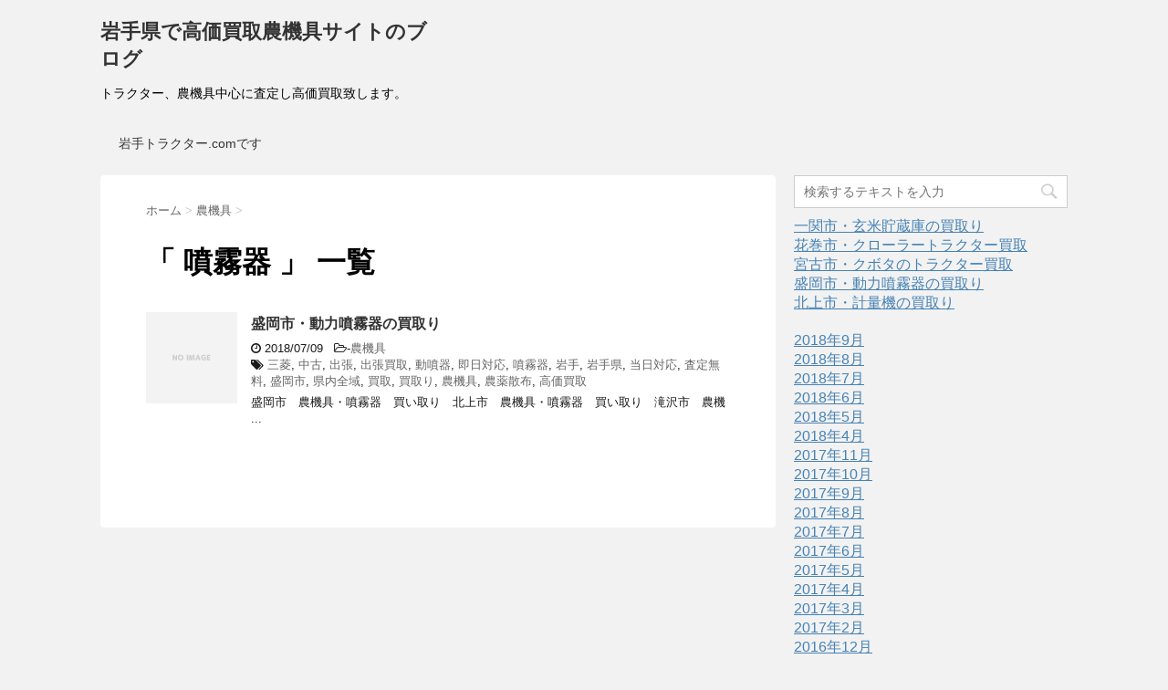

--- FILE ---
content_type: text/html; charset=UTF-8
request_url: http://noukigukaitori-iwate.com/blog/tag/%E5%99%B4%E9%9C%A7%E5%99%A8/
body_size: 6049
content:
<!DOCTYPE html>
<!--[if lt IE 7]>
<html class="ie6" lang="ja"> <![endif]-->
<!--[if IE 7]>
<html class="i7" lang="ja"> <![endif]-->
<!--[if IE 8]>
<html class="ie" lang="ja"> <![endif]-->
<!--[if gt IE 8]><!-->
<html lang="ja">
	<!--<![endif]-->
	<head prefix="og: http://ogp.me/ns# fb: http://ogp.me/ns/fb# article: http://ogp.me/ns/article#">
		<meta charset="UTF-8" >
		<meta name="viewport" content="width=device-width,initial-scale=1.0,user-scalable=no">
		<meta name="format-detection" content="telephone=no" >
		
					<meta name="robots" content="noindex,follow">
		
		<link rel="alternate" type="application/rss+xml" title="岩手県で高価買取農機具サイトのブログ RSS Feed" href="http://noukigukaitori-iwate.com/blog/feed/" />
		<link rel="pingback" href="http://noukigukaitori-iwate.com/blog/xmlrpc.php" >
		<link href='https://fonts.googleapis.com/css?family=Montserrat:400' rel='stylesheet' type='text/css'>
				<!--[if lt IE 9]>
		<script src="http://css3-mediaqueries-js.googlecode.com/svn/trunk/css3-mediaqueries.js"></script>
		<script src="http://noukigukaitori-iwate.com/blog/wp-content/themes/stingerplus/js/html5shiv.js"></script>
		<![endif]-->
				<meta name="keywords" content="噴霧器" />
<title>噴霧器 - 岩手県で高価買取農機具サイトのブログ</title>
<link rel='dns-prefetch' href='//ajax.googleapis.com' />
<link rel='dns-prefetch' href='//s.w.org' />
		<script type="text/javascript">
			window._wpemojiSettings = {"baseUrl":"https:\/\/s.w.org\/images\/core\/emoji\/2\/72x72\/","ext":".png","svgUrl":"https:\/\/s.w.org\/images\/core\/emoji\/2\/svg\/","svgExt":".svg","source":{"concatemoji":"http:\/\/noukigukaitori-iwate.com\/blog\/wp-includes\/js\/wp-emoji-release.min.js?ver=4.6.29"}};
			!function(e,o,t){var a,n,r;function i(e){var t=o.createElement("script");t.src=e,t.type="text/javascript",o.getElementsByTagName("head")[0].appendChild(t)}for(r=Array("simple","flag","unicode8","diversity","unicode9"),t.supports={everything:!0,everythingExceptFlag:!0},n=0;n<r.length;n++)t.supports[r[n]]=function(e){var t,a,n=o.createElement("canvas"),r=n.getContext&&n.getContext("2d"),i=String.fromCharCode;if(!r||!r.fillText)return!1;switch(r.textBaseline="top",r.font="600 32px Arial",e){case"flag":return(r.fillText(i(55356,56806,55356,56826),0,0),n.toDataURL().length<3e3)?!1:(r.clearRect(0,0,n.width,n.height),r.fillText(i(55356,57331,65039,8205,55356,57096),0,0),a=n.toDataURL(),r.clearRect(0,0,n.width,n.height),r.fillText(i(55356,57331,55356,57096),0,0),a!==n.toDataURL());case"diversity":return r.fillText(i(55356,57221),0,0),a=(t=r.getImageData(16,16,1,1).data)[0]+","+t[1]+","+t[2]+","+t[3],r.fillText(i(55356,57221,55356,57343),0,0),a!=(t=r.getImageData(16,16,1,1).data)[0]+","+t[1]+","+t[2]+","+t[3];case"simple":return r.fillText(i(55357,56835),0,0),0!==r.getImageData(16,16,1,1).data[0];case"unicode8":return r.fillText(i(55356,57135),0,0),0!==r.getImageData(16,16,1,1).data[0];case"unicode9":return r.fillText(i(55358,56631),0,0),0!==r.getImageData(16,16,1,1).data[0]}return!1}(r[n]),t.supports.everything=t.supports.everything&&t.supports[r[n]],"flag"!==r[n]&&(t.supports.everythingExceptFlag=t.supports.everythingExceptFlag&&t.supports[r[n]]);t.supports.everythingExceptFlag=t.supports.everythingExceptFlag&&!t.supports.flag,t.DOMReady=!1,t.readyCallback=function(){t.DOMReady=!0},t.supports.everything||(a=function(){t.readyCallback()},o.addEventListener?(o.addEventListener("DOMContentLoaded",a,!1),e.addEventListener("load",a,!1)):(e.attachEvent("onload",a),o.attachEvent("onreadystatechange",function(){"complete"===o.readyState&&t.readyCallback()})),(a=t.source||{}).concatemoji?i(a.concatemoji):a.wpemoji&&a.twemoji&&(i(a.twemoji),i(a.wpemoji)))}(window,document,window._wpemojiSettings);
		</script>
		<style type="text/css">
img.wp-smiley,
img.emoji {
	display: inline !important;
	border: none !important;
	box-shadow: none !important;
	height: 1em !important;
	width: 1em !important;
	margin: 0 .07em !important;
	vertical-align: -0.1em !important;
	background: none !important;
	padding: 0 !important;
}
</style>
<link rel='stylesheet' id='normalize-css'  href='http://noukigukaitori-iwate.com/blog/wp-content/themes/stingerplus/css/normalize.css?ver=1.5.9' type='text/css' media='all' />
<link rel='stylesheet' id='font-awesome-css'  href='//maxcdn.bootstrapcdn.com/font-awesome/4.5.0/css/font-awesome.min.css?ver=4.5.0' type='text/css' media='all' />
<link rel='stylesheet' id='style-css'  href='http://noukigukaitori-iwate.com/blog/wp-content/themes/stingerplus/style.css?ver=4.6.29' type='text/css' media='all' />
<script type='text/javascript' src='//ajax.googleapis.com/ajax/libs/jquery/1.11.3/jquery.min.js?ver=1.11.3'></script>
<link rel='https://api.w.org/' href='http://noukigukaitori-iwate.com/blog/wp-json/' />
<script>
(function(i,s,o,g,r,a,m){i['GoogleAnalyticsObject']=r;i[r]=i[r]||function(){
(i[r].q=i[r].q||[]).push(arguments)},i[r].l=1*new Date();a=s.createElement(o),
m=s.getElementsByTagName(o)[0];a.async=1;a.src=g;m.parentNode.insertBefore(a,m)
})(window,document,'script','https://www.google-analytics.com/analytics.js','ga');

ga('create', 'UA-0000000-0', 'auto');
ga('send', 'pageview');
</script>
<meta name="robots" content="noindex, follow" />
		<style type="text/css">.recentcomments a{display:inline !important;padding:0 !important;margin:0 !important;}</style>
						<!-- /OGP -->
	</head>
	<body class="archive tag tag-75" >
	
		<div id="wrapper" class="">
			<header id="">
			<div class="clearfix" id="headbox">
			<!-- アコーディオン -->
			<nav id="s-navi" class="pcnone">
				<dl class="acordion">

					<dt class="trigger">
					<p><span class="op"><i class="fa fa-bars"></i></span></p>
					</dt>
					<dd class="acordion_tree">
												<div class="menu"><ul><li class="page_item page-item-28"><a href="http://noukigukaitori-iwate.com/blog/%e5%b2%a9%e6%89%8b%e3%83%88%e3%83%a9%e3%82%af%e3%82%bf%e3%83%bc-com%e3%81%a7%e3%81%99/">岩手トラクター.comです</a></li></ul></div>
						<div class="clear"></div>
					</dd>
				</dl>
			</nav>
			<!-- /アコーディオン -->
			<div id="header-l">
				<!-- ロゴ又はブログ名 -->
				<p class="sitename"><a href="http://noukigukaitori-iwate.com/blog/">
													岩手県で高価買取農機具サイトのブログ											</a></p>
				<!-- キャプション -->
									<p class="descr">
						トラクター、農機具中心に査定し高価買取致します。					</p>
				
			</div><!-- /#header-l -->
			<div id="header-r" class="smanone">
								
			</div><!-- /#header-r -->
			</div><!-- /#clearfix -->

				
<div id="gazou-wide">
	        	<nav class="clearfix st5">
			<nav class="menu"><ul><li class="page_item page-item-28"><a href="http://noukigukaitori-iwate.com/blog/%e5%b2%a9%e6%89%8b%e3%83%88%e3%83%a9%e3%82%af%e3%82%bf%e3%83%bc-com%e3%81%a7%e3%81%99/">岩手トラクター.comです</a></li></ul></nav>
		</nav>
	




</div>

			</header>
<div id="content" class="clearfix">
	<div id="contentInner">
		<main >
			<article>
				<div id="breadcrumb">
					<div itemscope itemtype="http://data-vocabulary.org/Breadcrumb">
						<a href="http://noukigukaitori-iwate.com/blog/" itemprop="url"> <span itemprop="title">ホーム</span> </a> &gt;
					</div>
																																				<div itemscope itemtype="http://data-vocabulary.org/Breadcrumb">
							<a href="http://noukigukaitori-iwate.com/blog/category/%e8%be%b2%e6%a9%9f%e5%85%b7/" itemprop="url">
								<span itemprop="title">農機具</span> </a> &gt; </div>
									</div>
				<!--/kuzu-->
				<!--ループ開始-->
				<h1>「
											噴霧器										」 一覧 </h1>
				<div class="kanren ">
			<dl class="clearfix">
			<dt><a href="http://noukigukaitori-iwate.com/blog/%e8%be%b2%e6%a9%9f%e5%85%b7/%e7%9b%9b%e5%b2%a1%e5%b8%82%e3%83%bb%e5%8b%95%e5%8a%9b%e5%99%b4%e9%9c%a7%e5%99%a8%e3%81%ae%e8%b2%b7%e5%8f%96%e3%82%8a/">
											<img src="http://noukigukaitori-iwate.com/blog/wp-content/themes/stingerplus/images/no-img.png" alt="no image" title="no image" width="100" height="100" />
									</a></dt>
			<dd>
				<h3><a href="http://noukigukaitori-iwate.com/blog/%e8%be%b2%e6%a9%9f%e5%85%b7/%e7%9b%9b%e5%b2%a1%e5%b8%82%e3%83%bb%e5%8b%95%e5%8a%9b%e5%99%b4%e9%9c%a7%e5%99%a8%e3%81%ae%e8%b2%b7%e5%8f%96%e3%82%8a/">
						盛岡市・動力噴霧器の買取り					</a></h3>

				<div class="blog_info ">
					<p><i class="fa fa-clock-o"></i>
						2018/07/09						&nbsp;<span class="pcone">
							<i class="fa fa-folder-open-o" aria-hidden="true"></i>-<a href="http://noukigukaitori-iwate.com/blog/category/%e8%be%b2%e6%a9%9f%e5%85%b7/" rel="category tag">農機具</a><br/>
							<i class="fa fa-tags"></i>&nbsp;<a href="http://noukigukaitori-iwate.com/blog/tag/%e4%b8%89%e8%8f%b1/" rel="tag">三菱</a>, <a href="http://noukigukaitori-iwate.com/blog/tag/%e4%b8%ad%e5%8f%a4/" rel="tag">中古</a>, <a href="http://noukigukaitori-iwate.com/blog/tag/%e5%87%ba%e5%bc%b5/" rel="tag">出張</a>, <a href="http://noukigukaitori-iwate.com/blog/tag/%e5%87%ba%e5%bc%b5%e8%b2%b7%e5%8f%96/" rel="tag">出張買取</a>, <a href="http://noukigukaitori-iwate.com/blog/tag/%e5%8b%95%e5%99%b4%e5%99%a8/" rel="tag">動噴器</a>, <a href="http://noukigukaitori-iwate.com/blog/tag/%e5%8d%b3%e6%97%a5%e5%af%be%e5%bf%9c/" rel="tag">即日対応</a>, <a href="http://noukigukaitori-iwate.com/blog/tag/%e5%99%b4%e9%9c%a7%e5%99%a8/" rel="tag">噴霧器</a>, <a href="http://noukigukaitori-iwate.com/blog/tag/%e5%b2%a9%e6%89%8b/" rel="tag">岩手</a>, <a href="http://noukigukaitori-iwate.com/blog/tag/%e5%b2%a9%e6%89%8b%e7%9c%8c/" rel="tag">岩手県</a>, <a href="http://noukigukaitori-iwate.com/blog/tag/%e5%bd%93%e6%97%a5%e5%af%be%e5%bf%9c/" rel="tag">当日対応</a>, <a href="http://noukigukaitori-iwate.com/blog/tag/%e6%9f%bb%e5%ae%9a%e7%84%a1%e6%96%99/" rel="tag">査定無料</a>, <a href="http://noukigukaitori-iwate.com/blog/tag/%e7%9b%9b%e5%b2%a1%e5%b8%82/" rel="tag">盛岡市</a>, <a href="http://noukigukaitori-iwate.com/blog/tag/%e7%9c%8c%e5%86%85%e5%85%a8%e5%9f%9f/" rel="tag">県内全域</a>, <a href="http://noukigukaitori-iwate.com/blog/tag/%e8%b2%b7%e5%8f%96/" rel="tag">買取</a>, <a href="http://noukigukaitori-iwate.com/blog/tag/%e8%b2%b7%e5%8f%96%e3%82%8a/" rel="tag">買取り</a>, <a href="http://noukigukaitori-iwate.com/blog/tag/%e8%be%b2%e6%a9%9f%e5%85%b7/" rel="tag">農機具</a>, <a href="http://noukigukaitori-iwate.com/blog/tag/%e8%be%b2%e8%96%ac%e6%95%a3%e5%b8%83/" rel="tag">農薬散布</a>, <a href="http://noukigukaitori-iwate.com/blog/tag/%e9%ab%98%e4%be%a1%e8%b2%b7%e5%8f%96/" rel="tag">高価買取</a>          </span></p>
				</div>
				<div class="smanone2">
					<p>盛岡市　農機具・噴霧器　買い取り　北上市　農機具・噴霧器　買い取り　滝沢市　農機 ... </p>
				</div>
			</dd>
		</dl>
	</div>
				<div class="st-pagelink">
	</div>			</article>
		</main>
	</div>
	<!-- /#contentInner -->
	<div id="side">
	<aside>

					<div class="side-topad">
				<div class="ad"><div id="search">
	<form method="get" id="searchform" action="http://noukigukaitori-iwate.com/blog/">
		<label class="hidden" for="s">
					</label>
		<input type="text" placeholder="検索するテキストを入力" value="" name="s" id="s" />
		<input type="image" src="http://noukigukaitori-iwate.com/blog/wp-content/themes/stingerplus/images/search.png" alt="検索" id="searchsubmit" />
	</form>
</div>
<!-- /stinger --> </div>		<div class="ad">		<p style="display:none">最近の投稿</p>		<ul>
					<li>
				<a href="http://noukigukaitori-iwate.com/blog/%e8%be%b2%e6%a9%9f%e5%85%b7/%e4%b8%80%e9%96%a2%e5%b8%82%e3%83%bb%e7%8e%84%e7%b1%b3%e8%b2%af%e8%94%b5%e5%ba%ab%e3%81%ae%e8%b2%b7%e5%8f%96%e3%82%8a/">一関市・玄米貯蔵庫の買取り</a>
						</li>
					<li>
				<a href="http://noukigukaitori-iwate.com/blog/%e8%be%b2%e6%a9%9f%e5%85%b7/%e8%8a%b1%e5%b7%bb%e5%b8%82%e3%83%bb%e3%82%af%e3%83%ad%e3%83%bc%e3%83%a9%e3%83%bc%e3%83%88%e3%83%a9%e3%82%af%e3%82%bf%e3%83%bc%e8%b2%b7%e5%8f%96/">花巻市・クローラートラクター買取</a>
						</li>
					<li>
				<a href="http://noukigukaitori-iwate.com/blog/%e8%be%b2%e6%a9%9f%e5%85%b7/%e5%ae%ae%e5%8f%a4%e5%b8%82%e3%83%bb%e3%82%af%e3%83%9c%e3%82%bf%e3%81%ae%e3%83%88%e3%83%a9%e3%82%af%e3%82%bf%e3%83%bc%e8%b2%b7%e5%8f%96/">宮古市・クボタのトラクター買取</a>
						</li>
					<li>
				<a href="http://noukigukaitori-iwate.com/blog/%e8%be%b2%e6%a9%9f%e5%85%b7/%e7%9b%9b%e5%b2%a1%e5%b8%82%e3%83%bb%e5%8b%95%e5%8a%9b%e5%99%b4%e9%9c%a7%e5%99%a8%e3%81%ae%e8%b2%b7%e5%8f%96%e3%82%8a/">盛岡市・動力噴霧器の買取り</a>
						</li>
					<li>
				<a href="http://noukigukaitori-iwate.com/blog/%e8%be%b2%e6%a9%9f%e5%85%b7/%e5%8c%97%e4%b8%8a%e5%b8%82%e3%83%bb%e8%a8%88%e9%87%8f%e6%a9%9f%e3%81%ae%e8%b2%b7%e5%8f%96%e3%82%8a/">北上市・計量機の買取り</a>
						</li>
				</ul>
		</div>		<div class="ad"><p style="display:none">最近のコメント</p><ul id="recentcomments"></ul></div><div class="ad"><p style="display:none">アーカイブ</p>		<ul>
			<li><a href='http://noukigukaitori-iwate.com/blog/2018/09/'>2018年9月</a></li>
	<li><a href='http://noukigukaitori-iwate.com/blog/2018/08/'>2018年8月</a></li>
	<li><a href='http://noukigukaitori-iwate.com/blog/2018/07/'>2018年7月</a></li>
	<li><a href='http://noukigukaitori-iwate.com/blog/2018/06/'>2018年6月</a></li>
	<li><a href='http://noukigukaitori-iwate.com/blog/2018/05/'>2018年5月</a></li>
	<li><a href='http://noukigukaitori-iwate.com/blog/2018/04/'>2018年4月</a></li>
	<li><a href='http://noukigukaitori-iwate.com/blog/2017/11/'>2017年11月</a></li>
	<li><a href='http://noukigukaitori-iwate.com/blog/2017/10/'>2017年10月</a></li>
	<li><a href='http://noukigukaitori-iwate.com/blog/2017/09/'>2017年9月</a></li>
	<li><a href='http://noukigukaitori-iwate.com/blog/2017/08/'>2017年8月</a></li>
	<li><a href='http://noukigukaitori-iwate.com/blog/2017/07/'>2017年7月</a></li>
	<li><a href='http://noukigukaitori-iwate.com/blog/2017/06/'>2017年6月</a></li>
	<li><a href='http://noukigukaitori-iwate.com/blog/2017/05/'>2017年5月</a></li>
	<li><a href='http://noukigukaitori-iwate.com/blog/2017/04/'>2017年4月</a></li>
	<li><a href='http://noukigukaitori-iwate.com/blog/2017/03/'>2017年3月</a></li>
	<li><a href='http://noukigukaitori-iwate.com/blog/2017/02/'>2017年2月</a></li>
	<li><a href='http://noukigukaitori-iwate.com/blog/2016/12/'>2016年12月</a></li>
	<li><a href='http://noukigukaitori-iwate.com/blog/2016/11/'>2016年11月</a></li>
	<li><a href='http://noukigukaitori-iwate.com/blog/2014/06/'>2014年6月</a></li>
		</ul>
		</div><div class="ad"><p style="display:none">カテゴリー</p>		<ul>
	<li class="cat-item cat-item-1"><a href="http://noukigukaitori-iwate.com/blog/category/%e6%9c%aa%e5%88%86%e9%a1%9e/" >未分類</a>
</li>
	<li class="cat-item cat-item-2"><a href="http://noukigukaitori-iwate.com/blog/category/%e8%be%b2%e6%a9%9f%e5%85%b7/" >農機具</a>
</li>
	<li class="cat-item cat-item-34"><a href="http://noukigukaitori-iwate.com/blog/category/%e9%87%8d%e6%a9%9f/" >重機</a>
</li>
		</ul>
</div><div class="ad"><p style="display:none">メタ情報</p>			<ul>
						<li><a href="http://noukigukaitori-iwate.com/blog/wp-login.php">ログイン</a></li>
			<li><a href="http://noukigukaitori-iwate.com/blog/feed/">投稿の <abbr title="Really Simple Syndication">RSS</abbr></a></li>
			<li><a href="http://noukigukaitori-iwate.com/blog/comments/feed/">コメントの <abbr title="Really Simple Syndication">RSS</abbr></a></li>
			<li><a href="https://ja.wordpress.org/" title="Powered by WordPress, state-of-the-art semantic personal publishing platform.">WordPress.org</a></li>			</ul>
			</div><div class="ad">			<div class="textwidget"><a href="//www.blogmura.com/ranking.html" target="_blank"><img src="//www.blogmura.com/img/www88_31.gif" width="88" height="31" border="0" alt="ブログランキング・にほんブログ村へ" /></a><br /><a href="//www.blogmura.com/ranking.html" target="_blank">にほんブログ村</a></div>
		</div>			</div>
		
					<h4 class="menu_underh2">NEW ENTRY</h4><div class="kanren ">
							<dl class="clearfix">
				<dt><a href="http://noukigukaitori-iwate.com/blog/%e8%be%b2%e6%a9%9f%e5%85%b7/%e4%b8%80%e9%96%a2%e5%b8%82%e3%83%bb%e7%8e%84%e7%b1%b3%e8%b2%af%e8%94%b5%e5%ba%ab%e3%81%ae%e8%b2%b7%e5%8f%96%e3%82%8a/">
													<img src="http://noukigukaitori-iwate.com/blog/wp-content/themes/stingerplus/images/no-img.png" alt="no image" title="no image" width="100" height="100" />
											</a></dt>
				<dd>
					<h5><a href="http://noukigukaitori-iwate.com/blog/%e8%be%b2%e6%a9%9f%e5%85%b7/%e4%b8%80%e9%96%a2%e5%b8%82%e3%83%bb%e7%8e%84%e7%b1%b3%e8%b2%af%e8%94%b5%e5%ba%ab%e3%81%ae%e8%b2%b7%e5%8f%96%e3%82%8a/">
							一関市・玄米貯蔵庫の買取り						</a></h5>

					<div class="smanone2">
						<p>&nbsp; 一関市でエムケー精工製の玄米貯蔵庫を買い取りいたしました。収穫後の ... </p>
					</div>
				</dd>
			</dl>
					<dl class="clearfix">
				<dt><a href="http://noukigukaitori-iwate.com/blog/%e8%be%b2%e6%a9%9f%e5%85%b7/%e8%8a%b1%e5%b7%bb%e5%b8%82%e3%83%bb%e3%82%af%e3%83%ad%e3%83%bc%e3%83%a9%e3%83%bc%e3%83%88%e3%83%a9%e3%82%af%e3%82%bf%e3%83%bc%e8%b2%b7%e5%8f%96/">
													<img src="http://noukigukaitori-iwate.com/blog/wp-content/themes/stingerplus/images/no-img.png" alt="no image" title="no image" width="100" height="100" />
											</a></dt>
				<dd>
					<h5><a href="http://noukigukaitori-iwate.com/blog/%e8%be%b2%e6%a9%9f%e5%85%b7/%e8%8a%b1%e5%b7%bb%e5%b8%82%e3%83%bb%e3%82%af%e3%83%ad%e3%83%bc%e3%83%a9%e3%83%bc%e3%83%88%e3%83%a9%e3%82%af%e3%82%bf%e3%83%bc%e8%b2%b7%e5%8f%96/">
							花巻市・クローラートラクター買取						</a></h5>

					<div class="smanone2">
						<p>岩手トラクター.comです。 花巻市でクローラートラクターを買い取りいたしました ... </p>
					</div>
				</dd>
			</dl>
					<dl class="clearfix">
				<dt><a href="http://noukigukaitori-iwate.com/blog/%e8%be%b2%e6%a9%9f%e5%85%b7/%e5%ae%ae%e5%8f%a4%e5%b8%82%e3%83%bb%e3%82%af%e3%83%9c%e3%82%bf%e3%81%ae%e3%83%88%e3%83%a9%e3%82%af%e3%82%bf%e3%83%bc%e8%b2%b7%e5%8f%96/">
													<img src="http://noukigukaitori-iwate.com/blog/wp-content/themes/stingerplus/images/no-img.png" alt="no image" title="no image" width="100" height="100" />
											</a></dt>
				<dd>
					<h5><a href="http://noukigukaitori-iwate.com/blog/%e8%be%b2%e6%a9%9f%e5%85%b7/%e5%ae%ae%e5%8f%a4%e5%b8%82%e3%83%bb%e3%82%af%e3%83%9c%e3%82%bf%e3%81%ae%e3%83%88%e3%83%a9%e3%82%af%e3%82%bf%e3%83%bc%e8%b2%b7%e5%8f%96/">
							宮古市・クボタのトラクター買取						</a></h5>

					<div class="smanone2">
						<p>盛岡市　トラクター・農機具　買い取り　北上市　トラクター・農機具　買い取り　滝沢 ... </p>
					</div>
				</dd>
			</dl>
					<dl class="clearfix">
				<dt><a href="http://noukigukaitori-iwate.com/blog/%e8%be%b2%e6%a9%9f%e5%85%b7/%e7%9b%9b%e5%b2%a1%e5%b8%82%e3%83%bb%e5%8b%95%e5%8a%9b%e5%99%b4%e9%9c%a7%e5%99%a8%e3%81%ae%e8%b2%b7%e5%8f%96%e3%82%8a/">
													<img src="http://noukigukaitori-iwate.com/blog/wp-content/themes/stingerplus/images/no-img.png" alt="no image" title="no image" width="100" height="100" />
											</a></dt>
				<dd>
					<h5><a href="http://noukigukaitori-iwate.com/blog/%e8%be%b2%e6%a9%9f%e5%85%b7/%e7%9b%9b%e5%b2%a1%e5%b8%82%e3%83%bb%e5%8b%95%e5%8a%9b%e5%99%b4%e9%9c%a7%e5%99%a8%e3%81%ae%e8%b2%b7%e5%8f%96%e3%82%8a/">
							盛岡市・動力噴霧器の買取り						</a></h5>

					<div class="smanone2">
						<p>盛岡市　農機具・噴霧器　買い取り　北上市　農機具・噴霧器　買い取り　滝沢市　農機 ... </p>
					</div>
				</dd>
			</dl>
					<dl class="clearfix">
				<dt><a href="http://noukigukaitori-iwate.com/blog/%e8%be%b2%e6%a9%9f%e5%85%b7/%e5%8c%97%e4%b8%8a%e5%b8%82%e3%83%bb%e8%a8%88%e9%87%8f%e6%a9%9f%e3%81%ae%e8%b2%b7%e5%8f%96%e3%82%8a/">
													<img src="http://noukigukaitori-iwate.com/blog/wp-content/themes/stingerplus/images/no-img.png" alt="no image" title="no image" width="100" height="100" />
											</a></dt>
				<dd>
					<h5><a href="http://noukigukaitori-iwate.com/blog/%e8%be%b2%e6%a9%9f%e5%85%b7/%e5%8c%97%e4%b8%8a%e5%b8%82%e3%83%bb%e8%a8%88%e9%87%8f%e6%a9%9f%e3%81%ae%e8%b2%b7%e5%8f%96%e3%82%8a/">
							北上市・計量機の買取り						</a></h5>

					<div class="smanone2">
						<p>盛岡市　トラクター・農機具　買い取り　北上市　トラクター・農機具　買い取り　滝沢 ... </p>
					</div>
				</dd>
			</dl>
				</div>		
		<div id="mybox">
								</div>

		<div id="scrollad">
						<!--ここにgoogleアドセンスコードを貼ると規約違反になるので注意して下さい-->
			
		</div>
	</aside>
</div>
<!-- /#side -->
</div>
<!--/#content -->
<footer id="footer">
<div class="footermenust"><ul><li class="page_item page-item-28"><a href="http://noukigukaitori-iwate.com/blog/%e5%b2%a9%e6%89%8b%e3%83%88%e3%83%a9%e3%82%af%e3%82%bf%e3%83%bc-com%e3%81%a7%e3%81%99/">岩手トラクター.comです</a></li></ul></div>

	<!-- フッターのメインコンテンツ -->
	<h3>
						  噴霧器				</h3>

	<p>
		<a href="http://noukigukaitori-iwate.com/blog/">トラクター、農機具中心に査定し高価買取致します。</a>
	</p>
		


	<p class="copy">Copyright&copy;
		岩手県で高価買取農機具サイトのブログ		,
		2026		All Rights Reserved.</p>
</footer>
</div>
<!-- /#wrapper -->
<!-- ページトップへ戻る -->
<div id="page-top"><a href="#wrapper" class="fa fa-angle-up"></a></div>
<!-- ページトップへ戻る　終わり -->
	
<script type='text/javascript' src='http://noukigukaitori-iwate.com/blog/wp-includes/js/wp-embed.min.js?ver=4.6.29'></script>
<script type='text/javascript' src='http://noukigukaitori-iwate.com/blog/wp-content/themes/stingerplus/js/base.js?ver=4.6.29'></script>
<script type='text/javascript' src='http://noukigukaitori-iwate.com/blog/wp-content/themes/stingerplus/js/scroll.js?ver=4.6.29'></script>
</body></html>